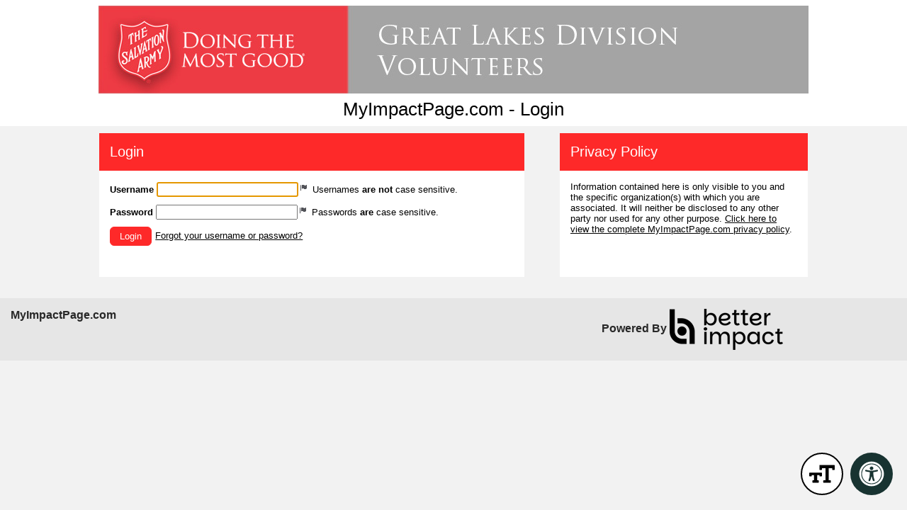

--- FILE ---
content_type: text/css; charset=utf-8
request_url: https://app.betterimpactcdn.com/res/agencystyle/5ad2c6016cf3d4fc57c558ae3a71c1607c3ac026b9af3860c381ab53522b79dc/5d572903-0dbc-42e3-a7a7-783c75043b7b/7.css
body_size: 1001
content:
.blockHeading{background-color:#fe2929!important;color:#fff!important;font-weight:normal!important}.darkButton,.darkButton.ui-state-default{background-color:#fe2929!important;border-color:#fe2929!important;color:#fff!important;font-weight:normal!important}.timeclock.darkButton.ui-state-default{border:3px outset #fe2929!important;font-weight:normal!important}.darkButton.ui-state-hover,.darkButton:hover,.fancy .darkButton.ui-state-hover,.fancy .darkButton:hover,.darkButton.active,.darkbutton.ui-state-active,.fancy .darkButton.active,.fancy .darkbutton.ui-state-active{background-color:#fff!important;border-color:#fff!important;color:#fe2929!important}.fancy .darkButton.ui-state-hover .ui-button-text,.fancy .darkButton:hover .ui-button-text,.fancy .darkButton.active .ui-button-text,.fancy .darkbutton.ui-state-active .ui-button-text{color:#fe2929!important}.timeclock.darkButton.ui-state-hover,.timeclock.darkButton:hover{border-color:#fff!important}.darkButton.ui-button>span.ui-icon,.fancy .darkButton.ui-button.ui-state-hover>span.ui-icon{background-image:url("/content/images/ui-icons_ffffff_256x240.png")!important}.lightButton,.lightButton.ui-state-default{background-color:#fff!important;border-color:#fff!important;color:#fe2929!important}.timeclock.lightButton,.timeclock.lightButton.ui-state-default{border-color:#fff!important}.lightButton.ui-state-hover,.lightButton:hover{background-color:#fe2929!important;border-color:#fe2929!important;color:#fff!important}.timeclock.lightButton.ui-state-hover,.timeclock.lightButton:hover{border-color:#fe2929!important}.lightButton.active{background-color:#fe2929!important;border-color:#fe2929!important;color:#fff!important}.timeclock.lightButton.active{border-color:#fe2929}.lightButton.ui-button>span.ui-icon{background-image:url("/content/images/ui-icons_cd0a0a_256x240.png")!important}table.fancy>thead{background-color:#fff!important;color:#000!important;font-weight:normal!important}table.fancy>thead>tr>th,table.fancy>thead>tr>td{border-bottom-color:#fff!important;font-weight:normal!important}table.fancy>thead>tr>th:first-child,table.fancy>thead>tr>td:first-child{border-left-color:#fff!important}table.fancy>thead>tr>th:last-child,table.fancy>thead>tr>td:last-child{border-right-color:#fff!important}table.fancy>thead>tr>th.orangeMe{color:#fe2929}#Header{background-color:#fff}#HeaderTitleBar{color:#000}#HeaderTitleBar h1{font-weight:normal!important}a.skipNavLink{color:#fff}#MainMenu>li{background-color:#fe2929;border-top-color:#fe2929}#MenuContainer{border-bottom-color:#fe2929}#MainMenu>li.active{border-left-color:#fe2929;border-right-color:#fe2929;border-top-color:#fe2929}#MainMenu>li>a{color:#fff}#MainMenu>li:hover>a{color:#fff}#MainMenu>li.active>a{color:#000}#MainMenu>li.active:hover>a{color:#fe2929}.sf-menu>li{border-bottom-color:#fe2929;border-top-color:#fe2929}.sf-menu>li.active{border-color:#fe2929!important;color:#fe2929!important}.sf-menu li{background-color:#fe2929}.sf-menu li:hover,.sf-menu li.sfHover{background-color:#fe2929}.sf-menu ul li{background-color:#fe2929}.sf-menu ul ul li{background-color:#fe2929}.sf-menu ul ul li a{background-color:#fe2929}.sf-menu ul ul li a:hover{background-color:#fe2929}.sf-arrows .active .sf-with-ul:after{border-top-color:#fe2929}.sf-arrows>li.active>.sf-with-ul:focus:after,.sf-arrows>li.active:hover>.sf-with-ul:after,.sf-arrows>.active.sfHover>.sf-with-ul:after{border-top-color:#fe2929}.sf-menu a{color:#fff}.sf-menu li:hover,.sf-menu li.sfHover{color:#fff}.sf-menu ul ul li a{color:#fff}ul.subMenu li>a{color:#fff!important}.sf-arrows ul .sf-with-ul:after{border-left-color:#fff}ul.subMenu li:hover>a{color:#fff!important}.sf-arrows>li>.sf-with-ul:focus:after,.sf-arrows>li:hover>.sf-with-ul:after,.sf-arrows>.sfHover>.sf-with-ul:after{border-top-color:#fff}.sf-arrows ul li>.sf-with-ul:focus:after,.sf-arrows ul li:hover>.sf-with-ul:after,.sf-arrows ul .sfHover>.sf-with-ul:after{border-left-color:#fff}.sf-Menu>li.active:hover,.sf-Menu>li.active.sfHover{background-color:#fff!important;color:#fe2929!important}.sf-menu>li.active a{color:#000}.sf-Menu>li.active:hover,.sf-Menu>li.active.sfHover{background-color:#fff!important;color:#fe2929!important}#EnterpriseCategorySearchAccordion>.ui-accordion-header{background-color:#fe2929}#EnterpriseCategorySearchAccordion>.ui-accordion-header{color:#fff}#EnterpriseCategorySearchAccordion>.ui-accordion-header:hover{color:#fff}#nav-panel>div>ul>li>a{background-color:#fe2929!important}#nav-panel>div>ul>li>a{color:#fff!important}#nav-panel>div>ul>li>a:hover{color:#fff!important}.reportsPageGraphDataColour{display:none;color:#282828;background-color:#000}.reportsPageGraphMonthLabelColour{display:none;color:#282828;background-color:#000}div.ui-header,h1.ui-title{background-color:#fff!important;border-color:#fff!important}.ui-btn.ui-btn-a{color:#fe2929!important;text-shadow:none!important;border-color:#fe2929!important;background-color:#fff!important}.ui-btn.ui-btn-a.ui-btn-icon-notext{border-color:#fff!important}.ui-btn.ui-btn-a:active,.ui-btn.ui-btn-a:hover,.ui-btn.ui-btn-a.active{color:#fff!important;background-color:#fe2929!important;border-color:#fe2929!important}.ui-btn.ui-btn-b{color:#fff!important;text-shadow:none!important;border-color:#fff!important;background-color:#fe2929!important}.ui-btn.ui-btn-b:active,.ui-btn.ui-btn-b:hover,.ui-btn.ui-btn-b.active,.ui-group-theme-b label.ui-btn:active,.ui-group-theme-b label.ui-btn:hover{color:#fe2929!important;border-color:#fe2929!important;background-color:#fff!important}.ui-collapsible-heading>a.ui-btn{background-color:#fe2929!important}.ui-collapsible-heading>a.ui-btn{color:#fff!important}.mobileBrowserTabBorderColour{display:none;color:#f3f3f3;background-color:#000}#nav-panel>div>ul>li.active>a{color:#000!important;background-color:#FFF!important}#nav-panel>div>ul>li.active:hover>a{color:#fe2929!important}.quizAnswers,.quizAnswers label.plainLabel{color:none;font-size:medium}